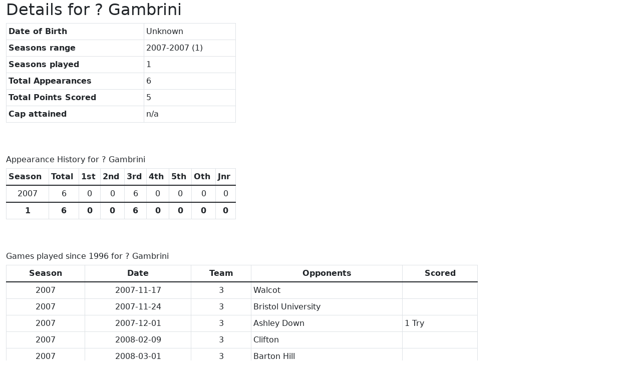

--- FILE ---
content_type: text/html; charset=UTF-8
request_url: https://dingsrfcstats.com/plyrrpt.php?pno=579
body_size: 1551
content:
<!DOCTYPE html>
<html lang="en">
	<head>
		<meta charset="UTF-8">
		<!--
		<meta http-equiv="X-UA-Compatible" content="IE=edge">
		-->
		<meta name="viewport" content="width=device-width, initial-scale=1">
		<meta name="description" content="Dings Crusaders RFC Player statistics">
		<meta name="author" content="Peter Boyes">
		<link rel="shortcut icon" href="images/favicon.ico">

		<title>Dings RFC - Player Report</title>
		
		<!-- Bootstrap 5 -->

		<link rel="stylesheet" href="https://cdnjs.cloudflare.com/ajax/libs/tether/1.4.7/css/tether.css" integrity="sha512-YeO9Lv2Jy6gbrlH51kSfS49fz1Mk7TaDr3agLm4aCib/E4NsN4kiztD3n4xHaurr1rVEYBNZsMavWrTxu4fCQw==" crossorigin="anonymous" referrerpolicy="no-referrer" />
		<link rel="stylesheet" href="https://cdnjs.cloudflare.com/ajax/libs/bootstrap/5.1.3/css/bootstrap.min.css" integrity="sha512-GQGU0fMMi238uA+a/bdWJfpUGKUkBdgfFdgBm72SUQ6BeyWjoY/ton0tEjH+OSH9iP4Dfh+7HM0I9f5eR0L/4w==" crossorigin="anonymous" referrerpolicy="no-referrer" />
		
		<link rel="stylesheet" type="text/css" href="https://cdn.datatables.net/1.11.5/css/dataTables.bootstrap5.min.css"/>
			
		<!-- 
		
		<link href="css/bootstrap.min.css" rel="stylesheet">
		<link rel="stylesheet" type="text/css" href="css/dataTables.bootstrap.css">
		-->
		<!-- Just for debugging purposes. Don't actually copy this line! -->
		<!--[if lt IE 9]><script src="../../assets/js/ie8-responsive-file-warning.js"></script><![endif]-->

		<!-- HTML5 shim and Respond.js IE8 support of HTML5 elements and media queries -->
		<!--[if lt IE 9]>
			<script src="https://oss.maxcdn.com/libs/html5shiv/3.7.0/html5shiv.js"></script>
			<script src="https://oss.maxcdn.com/libs/respond.js/1.4.2/respond.min.js"></script>
		<![endif]-->
	
			</head>
<body>
<div class="container-fluid">
<div class="col-xs-12 col-sm-9">
	<div class="row">
		<div class="col-md-6 col-xs-12">
			<h2>Details for ? Gambrini</h2>
		<table id="playerreport_summary" class="table table-bordered table-sm">
			<thead>
				<tr><th>Date of Birth</th><td>Unknown</td></tr>
				<tr><th>Seasons range</th><td>2007-2007 (1)</td></tr>
				<tr><th>Seasons played</th><td>1</td></tr>
				<tr><th>Total Appearances</th><td>6</td></tr>
				<tr><th>Total Points Scored</th><td>5</td></tr>
				<tr><th>Cap attained</th><td>n/a</td></tr>
			</thead>
			<tbody></tbody>
		</table>
		</div>
	</div>
<br /><br /><div class='row'><div class='col-md-6 col-xs-12'><h6>Appearance History for ? Gambrini</h6><table id='playerreport_apphist' class='table table-bordered table-sm'><thead><tr><th>Season</th><th>Total</th><th>1st</th><th>2nd</th><th>3rd</th><th>4th</th><th>5th</th><th>Oth</th><th>Jnr</th></tr></thead><tfoot><tr><th class='text-center'>1</th><th class='text-center'>6</th><th class='text-center'>0</th><th class='text-center'>0</th><th class='text-center'>6</th><th class='text-center'>0</th><th class='text-center'>0</th><th class='text-center'>0</th><th class='text-center'>0</th></tr></tfoot><tbody><tr><td class='text-center'>2007</td><td class='text-center'>6</td><td class='text-center'>0</td><td class='text-center'>0</td><td class='text-center'>6</td><td class='text-center'>0</td><td class='text-center'>0</td><td class='text-center'>0</td><td class='text-center'>0</td></tr></tbody></table></div></div><br /><br /><div class='row'><div class='col-xs-12 col-sm-12 col-md-12 col-10'><h6>Games played since 1996 for ? Gambrini</h6><table id='playerreport_games' class='table table-bordered table-sm'><thead><tr><th class='text-center'>Season</th><th class='text-center'>Date</th><th class='text-center'>Team</th><th class='text-center'>Opponents</th><th class='text-center'>Scored</th></tr></thead><tbody><tr><td class='text-center'>2007</td><td class='text-center'>2007-11-17</td><td class='text-center'>3</td><td>Walcot</td><td></td></tr><tr><td class='text-center'>2007</td><td class='text-center'>2007-11-24</td><td class='text-center'>3</td><td>Bristol University</td><td></td></tr><tr><td class='text-center'>2007</td><td class='text-center'>2007-12-01</td><td class='text-center'>3</td><td>Ashley Down</td><td>1 Try</td></tr><tr><td class='text-center'>2007</td><td class='text-center'>2008-02-09</td><td class='text-center'>3</td><td>Clifton</td><td></td></tr><tr><td class='text-center'>2007</td><td class='text-center'>2008-03-01</td><td class='text-center'>3</td><td>Barton Hill</td><td></td></tr><tr><td class='text-center'>2007</td><td class='text-center'>2008-03-08</td><td class='text-center'>3</td><td>Avonmouth</td><td></td></tr></tbody></table></div></div><br /><br />
	<!-- JavaScript - Placed at the end of the document so the pages load faster
	

-->

<script src="https://code.jquery.com/jquery-3.5.1.js" crossorigin="anonymous"></script>

<!-- use bundle version of Bootstrap as we also use Popper and Tether -->

<script src="https://cdnjs.cloudflare.com/ajax/libs/bootstrap/4.6.1/js/bootstrap.bundle.min.js" integrity="sha512-mULnawDVcCnsk9a4aG1QLZZ6rcce/jSzEGqUkeOLy0b6q0+T6syHrxlsAGH7ZVoqC93Pd0lBqd6WguPWih7VHA==" crossorigin="anonymous" referrerpolicy="no-referrer"></script>

<script type="text/javascript" src="https://cdn.datatables.net/1.11.5/js/jquery.dataTables.min.js"></script>
<script type="text/javascript" src="https://cdn.datatables.net/1.11.5/js/dataTables.bootstrap5.min.js"></script>

<!-- Site specific JS below -->
<script type="text/javascript" language="javascript" src="js/dings2015.js"></script>


	</div>
	</div>
	</body>
</html>

--- FILE ---
content_type: application/javascript
request_url: https://dingsrfcstats.com/js/dings2015.js
body_size: 1884
content:
function fnFormatDetails( oTable, nTr ){
	var oData = oTable.fnGetData( nTr );
	
	var output = " <div class='modal-header'>";
	output += '<button type="button" class="close" data-dismiss="modal" aria-hidden="true">&times;</button>';
	output += "<h4 class='modal-title'>Game Details: #"+oData.gameID+"</h4>";
	output += "</div>";
	output += "<div class='modal-body'>";
	
		
	output += "<dl>";
	var t1 = oData.matchdte;
	var t = t1.split(/[- :]/);
	var d = new Date(t[0], t[1]-1, t[2]);
	var n=d.toLocaleDateString();
	output+="<dt>Match Date:</dt><dd>"+n+"</dd>";
	output+="<dt>Team:</dt><dd> "+fnTeamName(oData.team)+"</dd>";
	output+="<dt>Venue:</dt><dd> "+fnVenue(oData.vabbrev)+"</dd>";
	output+="<dt>MatchType:</dt><dd> "+fnMatchType(oData.mabbrev)+"</dd>";
	output+="<dt>Opponents:</dt><dd> "+oData.oppo+"</dd>";
	output+="<dt>Points for:</dt><dd> "+oData.ptsfor+"</dd>";
	output+="<dt>Points against:</dt><dd> "+oData.ptsagst+"</dd>";
	output+="<dt>Players:</dt>";
	$.ajax({
		url: 'ajax/ajx_general.php?sqlno=15',
		type: 'GET',
		data: 'gameno=' + oData.gameID,
		dataType: "json",
		success: function(data) {
				$.each(data['data'], function(i,row){
					var playername = row.plyr;
					var ptScored=new Array();
					var x=0;
					if(row.gpT == "1"){
						ptScored[x] = "1 Try";
						x++;
					}else if (row.gpT >= "2") {
						ptScored[x] = row.gpT + " Tries";
						x++;
					}
					if(row.gpC == "1"){
						ptScored[x] = "1 Con";
						x++;
					}else if (row.gpC >= "2") {
						ptScored[x] = row.gpC + " Cons";
						x++;
					}
					if(row.gpP == "1"){
						ptScored[x] = "1 Pen";
						x++;
					}else if (row.gpP >= "2") {
						ptScored[x] = row.gpP + " Pens";
						x++;
					}
					if(row.gpD == "1"){
						ptScored[x] = "1 DropGoal";
						x++;
					}else if (row.gpD >= "2") {
						ptScored[x] = row.gpD + " DropGoals";
						x++;
					}
					if(ptScored.length == 0){
						plyrscore="";
					} else {
						plyrscore="("+ptScored.join()+")";
					}
					output+='<dd>'+playername+' '+plyrscore+'</dd>';	
				});
				output+="</dl>";
				output += "</div>";
				output += "<div class='modal-footer'>";
				output += "<button type='button' class='btn btn-default' data-dismiss='modal'>Close</button>";
				output += "</div>";
				
				//$( "#dialog" ).modal( "option", "title", "Game Details: #"+oData.gameID, "minWidth", 800 );
				$( "#dialog" ).html( output );
				$("#myModal").modal();
			},
				error: function(e){
					console.log(e.message);
				}
	});
	
	return;
}

function fnPlayerDetails2(oTable, nTr ) {
	var oData = oTable.fnGetData( nTr );
	var t1 = oData.plyrnbr;
	window.open("playerdetail.php?playerno="+t1);
}

function fnFormatPname( pid ){
	var output = "Player details:<small> ";

	$.ajax({
		url: 'ajax/ajx_general.php?sqlno=24',
		type: 'GET',
		data: 'playerno=' + pid,
		dataType: "json",
		async: false,
		cache: false,
		success: function(data) {
				$.each(data['data'], function(i,row){
					var pname = row.playername;
					var ptScored=new Array();
					var x=0;

					if(ptScored.length == 0){
						plyrscore="";
					} else {
						plyrscore="("+ptScored.join()+")";
					}
					output+=' '+pname+'</small>';	
				});

				$( "#pname" ).html( output );

			},
				error: function(e){
					console.log(e.message);
				}
	});
	
	return;
}

function fnFormatAppears( d ){	
	var output = "<div>";
	output += "<table id='apphistory' class='display table table-striped table-bordered'>";
	output += "<thead class='thead-inverse'>";
	output += "<tr> ";
		output += "<th class='text-center'>Seas</th>";
		output += "<th class='text-center'>Tot</th>";
		output += "<th class='text-center'>1st</th>";
		output += "<th class='text-center'>2nd</th>";
		output += "<th class='text-center'>3rd</th>";
		output += "<th class='text-center'>4th</th>";
		output += "<th class='text-center'>5th</th>";
		output += "<th class='text-center'>Oth</th>";
		//output += "<th>Jnr</th>";
	output += "</tr>";			
	output += "</thead>";
	output += "<tbody>";
	$.ajax({
		url: 'ajax/ajx_general.php?sqlno=21',
		type: 'GET',
		data: 'playerno=' + d.plyrnbr,
		dataType: "json",
		async: false,
		cache: false,
		success: function(data) {
				$.each(data['data'], function(i,row){
					output += "<tr>";
						output += "<td class='text-center'>" + row.ahseasonID + "</td>";
						var apptot = parseFloat(row.ah1stXV);
						apptot += parseFloat(row.ah2ndXV);
						apptot += parseFloat(row.ah3rdXV);
						apptot += parseFloat(row.ah4thXV);
						apptot += parseFloat(row.ah5thXV);
						apptot += parseFloat(row.ahOthXV);			
						output += "<td class='text-center'>" + apptot + "</td>";
						output += "<td class='text-center'>" + row.ah1stXV + "</td>";
						output += "<td class='text-center'>" + row.ah2ndXV + "</td>";
						output += "<td class='text-center'>" + row.ah3rdXV + "</td>";
						output += "<td class='text-center'>" + row.ah4thXV + "</td>";
						output += "<td class='text-center'>" + row.ah5thXV + "</td>";
						output += "<td class='text-center'>" + row.ahOthXV + "</td>";
					output += "</tr>";
	
				});
				output+="</tbody>";
				output += "</table>";
				output += "</div>";
			
			},
				error: function(e){
					console.log(e.message);
				}
	});
	
	return output;
}

function fnTeamMates(str) {
	oTable.ajax.url("ajax/ajx_general.php?sqlno=22&playerno="+str).load();
} 

function fnPlayerGames( d ){	
	var output = "<div>";
	output += "<table id='playergames' class='display table table-striped table-bordered'>";
	output += "<thead>";
	output += "<tr> ";
		output += "<th class='text-center'>Matchdte</th>";
		output += "<th class='text-center'>Tm</th>";
		output += "<th class='text-center'>Opponents</th>";
		output += "<th class='text-center'>T</th>";
		output += "<th class='text-center'>C</th>";
		output += "<th class='text-center'>P</th>";
		output += "<th class='text-center'>D</th>";
	output += "</tr>";			
	output += "</thead>";
	output += "<tbody>";
	$.ajax({
		url: 'ajax/ajx_general.php?sqlno=18',
		type: 'GET',
		data: 'playerno=' + d.plyrnbr + '&seasonno=' + d.season,
		dataType: "json",
		async: false,
		cache: false,
		success: function(data) {
				$.each(data['data'], function(i,row){
					output += "<tr>";
						output += "<td class='text-center'>" + row.matchdte + "</td>";
						output += "<td class='text-center'>" + row.team + "</td>";
						output += "<td class='text-center'>" + row.oppo + "</td>";
						output += "<td class='text-center'>" + row.gpT + "</td>";
						output += "<td class='text-center'>" + row.gpC + "</td>";
						output += "<td class='text-center'>" + row.gpP + "</td>";
						output += "<td class='text-center'>" + row.gpD + "</td>";
					output += "</tr>";
				});
				output+="</tbody>";
				output += "</table>";
				output += "</div>";
			
			},
				error: function(e){
					console.log(e.message);
				}
	});
	
	return output;
}

function fnTeamName( a ){
	//var team=a;
	switch (a) {
		case "1": teamName="1st XV";break;
		case "2": teamName="2nd XV";break;
		case "3": teamName="3rd XV";break;
		case "4": teamName="4th XV";break;
		case "5": teamName="5th XV";break;
		default: teamName="Other";break;
		}
	return teamName;
}

function fnVenue( a ){
	switch (a) {
		case "H": Vres="Home - Landseer Avenue";break;
		case "A": Vres="Away";break;
		case "N": Vres="Neutral";break;
		case "M": Vres="Memorial Stadium";break;
		case "F": Vres="Home - Shaftesbury Park, Frenchay";break;
		default: Vres="Other";break;
	}
	return Vres;
}

function fnMatchType( a ){
	switch (a) {
		case "F": Mres="Friendly";break;
		case "MT": Mres="Merit Table";break;
		case "N2SA", "N2SB", "N2SC", "N2SD", "N2SE", "N2SF": Mres="National 2 South";break;
		case "N3SWE", "N3SWF": Mres="National 3 South West";break;
		case "L": Mres="League";break;
		case "CC": Mres="Combination Cup";break;
		case "GC": Mres="Gloucestershire County Cup";break;
		case "SWP": Mres="South West Premier";break;
	    case "C2TGS": Mres="Counties 2 Tribute Glos South";break;
	    case "C4TGS": Mres="Counties 4 Tribute Glos South";break;
		default: Mres="Other: "+a;break;
		}
	return Mres;
}
		
	  

	  






function xfnPlayerDetails() {
	window.location.href="playerdetail.php?playerno="+$('#player_list').val();
}


		
function xreportPlayer(str) {
	if (str=="") {
		document.getElementById("playerdtls").innerHTML="";
		return;
	}
	if (window.XMLHttpRequest) {// code for IE7+, Firefox, Chrome, Opera, Safari
		xmlhttp=new XMLHttpRequest();
	} else {// code for IE6, IE5
		xmlhttp=new ActiveXObject("Microsoft.XMLHTTP");
	}
	xmlhttp.onreadystatechange=function() {
		if (xmlhttp.readyState==4 && xmlhttp.status==200) {
			document.getElementById("playerdtls").innerHTML=xmlhttp.responseText;
		}
	}
	xmlhttp.open("GET","playerreport.php?playerno="+str,true);
	xmlhttp.send();
}
		
function xfnCreateSelect( aData ) {
	var r='<select><option value=""></option>', i, iLen=aData.length;
	for ( i=0 ; i<iLen ; i++ ) {
		r += '<option value="'+aData[i]+'">'+aData[i]+'</option>';
	}
	return r+'</select>';
}



	  
